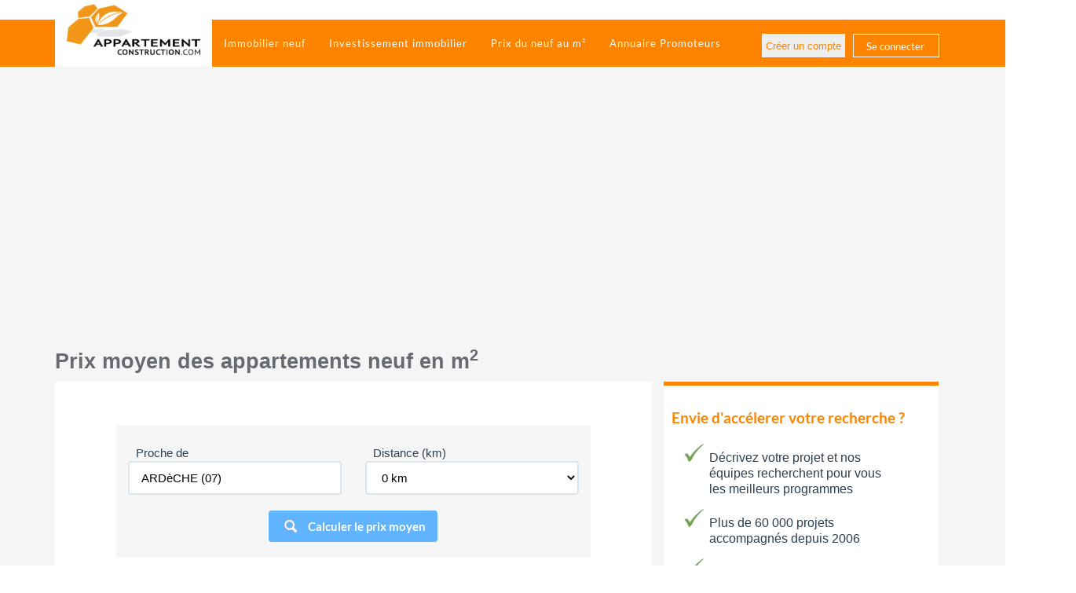

--- FILE ---
content_type: text/html; charset=utf-8
request_url: https://www.appartement-construction.com/prix-du-neuf-au-m2/ardeche-07
body_size: 7961
content:
<!DOCTYPE html>
<html xmlns="http://www.w3.org/1999/xhtml" xml:lang="fr-fr" lang="fr-fr" dir="ltr">
<head>
    <meta name="viewport" content="width=device-width, initial-scale=1.0, maximum-scale=1.0, user-scalable=0" />
    <meta name="classification" content="immobilier" />
    <meta http-equiv="content-language" content="fr-FR" />
    <meta name="language" content="fr-FR" />
        <link rel="alternate" hreflang="fr-FR" href="https://www.appartement-construction.com/prix-du-neuf-au-m2/ardeche-07"/>

    <meta name="RATING" content="General" />
    <meta name="REVISIT-AFTER" content="2 days" />
    <base href="https://www.appartement-construction.com/prix-du-neuf-au-m2/ardeche-07" />
	<meta http-equiv="content-type" content="text/html; charset=utf-8" />
	<meta name="x-ua-compatible" content="IE=edge,chrome=1" />
	<meta name="description" content="Prix appartement neuf au m2 neuf en Ardèche" />
	<title>Prix du m2 neuf  en Ardèche - Appartement Construction</title>
	<link href="/templates/masterterrainconstructionbootstrap/favicon.ico" rel="shortcut icon" type="image/vnd.microsoft.icon" />
	<link rel="stylesheet" href="/media/com_jchoptimize/assets/nz/ea9d749119c916e9baca59509ae7b631115396f21a5ed94083ab6c5d0f2d441b.css" />
	
	
	
	
	
	
	
	
	
	
	
	
	
	
	
	
	<link rel="canonical" href="https://www.appartement-construction.com/immobilier-neuf/ardeche-07"/>

	
    

        <!-- Facebook Pixel Code -->
        
        <noscript>
            <img height="1" width="1" src="https://www.facebook.com/tr?id=323727431516528&ev=PageView&noscript=1"/>
        </noscript>
        <!-- End Facebook Pixel Code -->

    
    
    
    

    <link rel="apple-touch-icon" sizes="57x57" href="/templates/masterterrainconstructionbootstrap/images/favicons/apple-icon-57x57.png">
    <link rel="apple-touch-icon" sizes="60x60" href="/templates/masterterrainconstructionbootstrap/images/favicons/apple-icon-60x60.png">
    <link rel="apple-touch-icon" sizes="72x72" href="/templates/masterterrainconstructionbootstrap/images/favicons/apple-icon-72x72.png">
    <link rel="apple-touch-icon" sizes="76x76" href="/templates/masterterrainconstructionbootstrap/images/favicons/apple-icon-76x76.png">
    <link rel="apple-touch-icon" sizes="114x114" href="/templates/masterterrainconstructionbootstrap/images/favicons/apple-icon-114x114.png">
    <link rel="apple-touch-icon" sizes="120x120" href="/templates/masterterrainconstructionbootstrap/images/favicons/apple-icon-120x120.png">
    <link rel="apple-touch-icon" sizes="144x144" href="/templates/masterterrainconstructionbootstrap/images/favicons/apple-icon-144x144.png">
    <link rel="apple-touch-icon" sizes="152x152" href="/templates/masterterrainconstructionbootstrap/images/favicons/apple-icon-152x152.png">
    <link rel="apple-touch-icon" sizes="180x180" href="/templates/masterterrainconstructionbootstrap/images/favicons/apple-icon-180x180.png">
    <link rel="icon" type="image/png" sizes="192x192"  href="/templates/masterterrainconstructionbootstrap/images/favicons/android-icon-192x192.png">
    <link rel="icon" type="image/png" sizes="32x32" href="/templates/masterterrainconstructionbootstrap/images/favicons/favicon-32x32.png">
    <link rel="icon" type="image/png" sizes="96x96" href="/templates/masterterrainconstructionbootstrap/images/favicons/favicon-96x96.png">
    <link rel="icon" type="image/png" sizes="16x16" href="/templates/masterterrainconstructionbootstrap/images/favicons/favicon-16x16.png">
    <link rel="manifest" href="/templates/masterterrainconstructionbootstrap/images/favicons/manifest.json">
    <meta name="msapplication-TileColor" content="#ffffff">
    <meta name="msapplication-TileImage" content="/templates/masterterrainconstructionbootstrap/images/favicons/ms-icon-144x144.png">
    <meta name="theme-color" content="#ffffff">
    <!--[if lte IE 8]>
            <script src="http://html5shim.googlecode.com/svn/trunk/html5.js"></script>
                        <![endif]-->
	<script src="/media/com_jchoptimize/assets/nz/46d085ad76312143c989db05dab9a72ff817a4ebafd687406372eca19d2e635b.js"></script>
	<script src="/components/com_barometre/views/barometress/assets/js/script.js" type="text/javascript"></script>
<script src="/media/com_jchoptimize/assets/nz/46d085ad76312143c989db05dab9a72f8cfda5445a9843784fef8b0c5c2e70c5.js"></script>
	<script>
            !function(f,b,e,v,n,t,s)
            {if(f.fbq)return;n=f.fbq=function(){n.callMethod?
                n.callMethod.apply(n,arguments):n.queue.push(arguments)};
                if(!f._fbq)f._fbq=n;n.push=n;n.loaded=!0;n.version='2.0';
                n.queue=[];t=b.createElement(e);t.async=!0;
                t.src=v;s=b.getElementsByTagName(e)[0];
                s.parentNode.insertBefore(t,s)}(window,document,'script',
                'https://connect.facebook.net/en_US/fbevents.js');
            fbq('init', '323727431516528');
            fbq('track', 'PageView');
            fbq('track', 'ViewContent');
        </script>
<script>
      var googletag = googletag || {};
      googletag.cmd = googletag.cmd || [];
    </script>
<script>
        googletag.cmd.push(function() {
        googletag.defineSlot('/195996492/carre_spot_inf_accueil', [250, 250], 'div-gpt-ad-1481564207530-0').addService(googletag.pubads());
	googletag.display('div-gpt-ad-1481564207530-0');
        googletag.pubads().enableSingleRequest();
        googletag.enableServices();
      });
    </script>
	<script async src="https://pagead2.googlesyndication.com/pagead/js/adsbygoogle.js?client=ca-pub-1839657695816048" crossorigin="anonymous"></script>
	<script async src='//www.googletagservices.com/tag/js/gpt.js'></script>
</head>
    <body>
        <!--top-->
        <!--top-->
        <div id="wrap">
            <!-- Navigation-->
            <nav class="navbar navbar-tc navbar-fixed-topoff">
                <div class="container">
                    <!-- Brand and toggle get grouped for better mobile display -->
                    <div class="navbar-header page-scroll">
                        <button type="button" class="navbar-toggle" data-toggle="collapse" data-target="#bs-example-navbar-collapse-1">
                            <span class="sr-only">Toggle navigation</span>
                            <span class="icon-bar"></span>
                            <span class="icon-bar"></span>
                            <span class="icon-bar"></span>
                        </button>
                                                
                        <div id="logo">
                                                        <a class="navbar-brand" href="https://www.appartement-construction.com/">
                                <img id="image-logo" style="width:200px; height:82px; " src="/images/logo_ac200x82.png" alt="Trouver votre appartement neuf , appartement à vendre, programme immobilier avec Appartement-Construction.com" width="200" height="82" />
                            </a>
                                                    </div>
                    </div>
                    
                    <!-- Collect the nav links, forms, and other content for toggling -->
                    <div class="navbar-collapse collapse" id="bs-example-navbar-collapse-1">
                                                <nav class="navigation" role="navigation">
                            <ul class="nav menunav navbar-nav navbar-left mod-list">
<li class="item-101 default"><a href="/" >Trouver votre appartement neuf, programme neuf, programme immobilier neuf</a></li><li class="item-230"><a href="/immobilier-neuf" >Immobilier neuf</a></li><li class="item-169"><a href="https://www.appartement-construction.com/content/" >Investissement immobilier</a></li><li class="item-110 current active"><a href="/prix-du-neuf-au-m2" >Prix du neuf au m²</a></li><li class="item-153"><a href="/promoteur-immobilier" >Annuaire Promoteurs</a></li><li class="item-120"><a href="/se-connecter-aide" class="hidden-lg hidden-md">Se connecter</a></li></ul>

                            
                        </nav>
                                            </div>
                    <div class="log-desktop hidden-xs hidden-sm">
                                                <ul class="nav menu mod-list">
<li class="item-116"><a href="/creer-un-compte" >Créer un compte</a></li><li class="item-117"><a href="/se-connecter" >Se connecter</a></li></ul>

                           
                    </div>
                    <!-- /.navbar-collapse -->
                </div>
                <!-- /.container-fluid -->
            </nav>
            <!--fullwidth-->
                        <!--fullwidth no-bg-->
                        <!--fullwidth-->
            <!--Showcase-->
            <!--Showcase-->
            <!--Feature-->
            <!--Feature-->
            <!-- Content -->
            <section class="portfolio">
                <div class="container">
                    <div class="row">
                        <!-- Main content-->
                        <div id="main">
                            <!-- Left -->
                                                        <!-- Component Container col-sm-12 or col-sm-8 (right sidebar) or col-sm-4(right and left sidebar-->
                            <div id="container" >
                                <!-- Breadcrumbs -->
                                                                <div id="breadcrumbs">        
                                    <div class="row">
                                                   <div class="block  breadcrumbs">
           	<div class="moduletable">           	
	           		                	<div class="module-content">
	                		
<!--
<div class ="container">
<div class = "breadcrumb breadcrumbs">
    
    <div class="row">
    <a href="http://www.terrain-construction.com/search/terrain-a-vendre/">
        <span class="back-link"><i class="fa fa-chevron-left green"></i>Retour à la liste</span>
    </a>
    </div>
    
<a href="/" class="pathway">Accueil</a> / <span class="breadcrumbs-last-item">Prix du neuf au m²</span></div>
</div>

-->	                	</div>
              </div>             	
           </div>
	
                                    </div>
                                </div>
                                                                <!-- Content-top Module Position -->        
                                                                <!-- Front page show or hide -->    
                                                                <div id="main-box">
                                    <div id="system-message-container">
	</div>

                                    <div class="container"> 
    <h1 class="investissement-title">Prix moyen des appartements neuf en m<sup>2</sup></h1>
    <div class="investissement-container col-md-8 ">
        
        <div class="row search">
            <div class="col-xs-12 no-padding">
                <div class="row">
                    <div class="col-xs-10 col-xs-offset-1">
                        <div class="search-box">
                            <!-- <form id="search_form" action="https://www.appartement-construction.com/index.php?option=com_barometre&view=barometres&task=search" method="post" autocomplete="nope"> -->
<form id="search_form" action="/prix-du-neuf-au-m2" method="post" autocomplete="nope">    
    <div class="row">
        <div class="col-xs-12">
            <div class="col-sm-6">
                <label for="proche-de">Proche de</label>
                <input name="cp-ville2" id="codepostal2" onkeyup="jQuery('#checkBarometreFields').hide();" class="typehead form-control" type="text" placeholder="Entrez une ville ou un code postal" value="ARDèCHE (07)"./>
                <input name="cp-ville" id="codepostal" type="hidden" value="ardeche-07 Ardèche"/> 
                <input name="scope" id="scope" type="hidden" value="departement"/>   
            </div>
            <div class="col-sm-6">
                <label for="distance">Distance (km)</label>
                <select name="proximity" id="distance" class="form-control">
                    <option value="1" selected>0 km</option>                    
                    <option value="10" >10 km</option>
                    <option value="50" >50 km</option>
                    <option value="100" >100 km</option>
                </select>                                                
            </div>
        </div>
    </div>
    
    <div class="row">
                
        <div class="col-xs-12">
            <p class="tc-btn2"><a id="city-link" onclick="checkBarometreFields();" href="javascript:void(0);">Calculer le prix moyen</a></p>
            <div id="checkBarometreFields" class="text-center col-xs-12" style="display:none;">
            <div class="alert alert-warning alert-dismissible" role="alert">
                <button type="button" class="close" data-dismiss="alert" aria-label="Close"><span aria-hidden="true">&times;</span></button>
                <strong></strong> Merci de renseigner la ville ou son code postal.
            </div>

        </div>
        
        </div>
        
    </div>     
            
</form>

<script>
    jQuery(document).ready(function() {        
        // Listen DOM changes
        jQuery('.autocomplete-suggestions').bind("DOMSubtreeModified", nooption);
        // select by default if no value
        jQuery('#distance option').each(function() {
            if(!jQuery(this).is(':selected')) {
                // jQuery('#distance').val("10");
            }       
        });
        changeAction();      
        nooption();
    });
    function nooption(){
        // Hide dynamically added div
        jQuery( ".autocomplete-suggestions .autocomplete-suggestion" ).each(function( index ) {
            if (jQuery( this ).text().indexOf(">>") >= 0) {
                jQuery( this ).addClass("nooption");
            };
        });
        // changeAction();
                         
    }
    function checkBarometreFields() {
        
        if (document.getElementById("codepostal2").value !== '') {
            document.getElementById('search_form').submit();
            /*
             *  var getLocation;
                getLocation = 'https://www.appartement-construction.com/index.php?option=com_barometre&view=barometres&task=search';
                getLocation = getLocation + '&commune='document.getElementById("codepostal2").value;

                location.href = getLocation;
            
                return false;
             */
        } else {
            jQuery('#checkBarometreFields').show();
            return false;            
        }
        
    }
    
    function changeAction()
    {
        var a = document.getElementById('city-link');
        var url = document.URL; 
        var fullcp = jQuery('#codepostal').val();
        var cp = fullcp.substr(0, fullcp.indexOf(' '));
        
        if (jQuery('#scope').val() == 'departement') {

            url = url.substring(0,url.lastIndexOf("/"));
            if (url.indexOf('prix-du-neuf-au-m2') > -1) {
                a.setAttribute("href", url + "/" + cp);                      
            } else {
                a.setAttribute("href", url + "/prix-du-neuf-au-m2/" + cp);                          
            }
            document.getElementById("scope").value = 'departement';    
            
        } else {

            var fullcp = jQuery('#codepostal').val();
             if (url.indexOf(cp) > -1) {
                    jQuery("#search_form").attr("action", url);                     
                } else {
                    jQuery("#search_form").attr("action", url + "/"  + fullcp.slice(6).replace(/\s+/g, '-').toLowerCase() + '-' + fullcp.slice(0,5).replace(/\s+/g, '-').toLowerCase() );                      
                }  
            a.setAttribute("href", 'javascript:void(0);');
            document.getElementById("scope").value = 'commune';              
        }             
    }
</script>
                        </div>
                    </div>
                </div>
            </div>
        </div>
                <div class="row search"><!-- Average price box -->
                <div class="col-xs-10 col-xs-offset-1">
                  <!-- Dynamic region -->
                                    <h2><span class="orange">Prix moyen du m<sup>2</sup> neuf <br /> en <span id="dynamic-region">Ardèche (07) :</span></span></h2>
                                    <!-- Dynamic price -->
                  <p class="medium-price-big"><span id="average-price"></span> &euro;/m<sup>2 *</sup></p>
                                                                    <a href="https://www.appartement-construction.com/immobilier-neuf/ardeche-07"><p class="orange-link text-center">Voir les appartements neufs ></p></a>
                                                            <!-- Dynamic date -->
                  <p class="star-text">*La moyenne a &eacute;t&eacute; calcul&eacute;e sur le mois&nbsp;de&nbsp;janvier&nbsp;2026</p>
                </div>
              </div><!-- end of Average price box -->
              

              <div class="row"><!-- Grey box -->
                <div class="col-xs-10 col-xs-offset-1 grey">
                  <div class="row">
                    <div class="col-sm-6 no-right-padding"><p class="text-alternate">Trouvez le bon promoteur avec <br class="visible-lg" />Appartement-Construction.com</p></div>
                    <div class="col-sm-6 no-left-padding">
                        <a href="/index.php/inscription" class="btn color-btn">Définir mon projet</a>
                    </div>
                  </div>
                </div>
              </div><!-- end of grey box -->
             
        
                      <div class="">
            
    <div id="chart" style="height: 220px"></div>
    <hr />

            <p class="chart-label">Prix au m² des appartements en <span class="dynamic-region">ARDèCHE (07)</span> sur les 4 derniers mois</p> 
    
    <script>
        var monthNames    = ["MAR","JUI","SEP","NOV"];        
        Morris.Area({
            element: 'chart',
            data: [{ x: '2025-03', y:'1927'},{ x: '2025-07', y:'4398'},{ x: '2025-09', y:'10'},{ x: '2025-11', y:'4027'}],
            xkey: 'x',
            ykeys: 'y',
            postUnits :'€',
            hideHover: true,
            parseTime:false ,           
            xLabels: 'months',
            // xLabelFormat: function (x) { return monthNames[x.getMonth()]; }
            /*xLabelFormat : function (x) { 
                if ( (x.getMonth() + 1) == 9 ) { value="SEP"; }                                                
                if ( (x.getMonth() + 1) == 10 ) { value="OCT"; }                                
                if ( (x.getMonth() + 1) == 11 ) { value="NOV"; }                
                if ( (x.getMonth() + 1) == 12 ) { value="DEC"; }
                // return monthNames[(x.getMonth() + 1).toString()]; 
                return value;
            },*/
            labels: ['Prix'],
            lineColors: ['#b3d564'],
            continuousLine: false,
        });
      </script>
      
     
        </div>
              
        <div class="row no-margin-left">
            <div class="portfolio-item small-portfolio-item">
                <h2>Appartements les plus recherchés</h2>
                

    <div class="slider-box">
        <ul class="bxslider-module">
                                            <li>
                    <div class="bottom-slider-bx-image" style="max-height: 84px; overflow: hidden">
                        <a href="https://www.appartement-construction.com/immobilier-neuf/st-martin-d-heres-38400/les-3-horizons-779302">
                            <img heigth="90" src="https://files.lalliance.fr/vinci/cc88da0e24a323041c297ec13211c40c36a37efb.jpeg" />
                        </a>
                    </div>
                    <p class="slider-price">196&nbsp000&nbsp;&euro;</p>
                    <p class="slider-terain-size">Appartement de 46.02 m2</p>
                    <p class="slider-terrain-location">Saint-martin-d'hères</p>
                </li>
                                            <li>
                    <div class="bottom-slider-bx-image" style="max-height: 84px; overflow: hidden">
                        <a href="https://www.appartement-construction.com/immobilier-neuf/lyon-03-69003/inityal-727937">
                            <img heigth="90" src="https://files.lalliance.fr/vinci/ce1c517e4dc818ea7a1a59ebc90a890af94af943.jpeg" />
                        </a>
                    </div>
                    <p class="slider-price">465&nbsp000&nbsp;&euro;</p>
                    <p class="slider-terain-size">Appartement de 69.8 m2</p>
                    <p class="slider-terrain-location">Lyon-03</p>
                </li>
                                            <li>
                    <div class="bottom-slider-bx-image" style="max-height: 84px; overflow: hidden">
                        <a href="https://www.appartement-construction.com/immobilier-neuf/st-cyr-sur-loire-37540/le-domaine-des-lys-328399">
                            <img heigth="90" src="https://files.lalliance.fr/nexity/4a92c2e2f62637195aeedd762d336ed176ee0902.jpeg" />
                        </a>
                    </div>
                    <p class="slider-price">399&nbsp000&nbsp;&euro;</p>
                    <p class="slider-terain-size">Appartement de 86.05 m2</p>
                    <p class="slider-terrain-location">Saint-cyr-sur-loire</p>
                </li>
                                            <li>
                    <div class="bottom-slider-bx-image" style="max-height: 84px; overflow: hidden">
                        <a href="https://www.appartement-construction.com/immobilier-neuf/lyon-07-69007/neo7-671808">
                            <img heigth="90" src="https://files.lalliance.fr/vinci/06dacd1379f1f397656805c7ee5700a19f29a2db.jpeg" />
                        </a>
                    </div>
                    <p class="slider-price">350&nbsp000&nbsp;&euro;</p>
                    <p class="slider-terain-size">Appartement de 60.7 m2</p>
                    <p class="slider-terrain-location">Lyon-07</p>
                </li>
                                            <li>
                    <div class="bottom-slider-bx-image" style="max-height: 84px; overflow: hidden">
                        <a href="https://www.appartement-construction.com/immobilier-neuf/st-ouen-sur-seine-93400/so-2024-saint-ouen-sur-seine-535822">
                            <img heigth="90" src="https://files.lalliance.fr/nexity/efff09c80bb9004f31031408c99cb7faf68ec727.jpeg" />
                        </a>
                    </div>
                    <p class="slider-price">516&nbsp000&nbsp;&euro;</p>
                    <p class="slider-terain-size">Appartement de 87.23 m2</p>
                    <p class="slider-terrain-location">Saint-ouen-sur-seine</p>
                </li>
                                            <li>
                    <div class="bottom-slider-bx-image" style="max-height: 84px; overflow: hidden">
                        <a href="https://www.appartement-construction.com/immobilier-neuf/cournonterral-34660/le-clos-des-violettes-703942">
                            <img heigth="90" src="https://files.lalliance.fr/nexity/41fd34b55cd3b2d40f9b64759cc6e9f3002c06eb.jpeg" />
                        </a>
                    </div>
                    <p class="slider-price">276&nbsp000&nbsp;&euro;</p>
                    <p class="slider-terain-size">Appartement de 63.81 m2</p>
                    <p class="slider-terrain-location">Cournonterral</p>
                </li>
                                            <li>
                    <div class="bottom-slider-bx-image" style="max-height: 84px; overflow: hidden">
                        <a href="https://www.appartement-construction.com/immobilier-neuf/frejus-83600/domaine-rosea-appartements-740451">
                            <img heigth="90" src="https://files.lalliance.fr/nexity/aa983efb1a02d3a9b2fe982bad41b081cbd77cbd.jpeg" />
                        </a>
                    </div>
                    <p class="slider-price">292&nbsp000&nbsp;&euro;</p>
                    <p class="slider-terain-size">Appartement de 63.34 m2</p>
                    <p class="slider-terrain-location">Fréjus</p>
                </li>
                                            <li>
                    <div class="bottom-slider-bx-image" style="max-height: 84px; overflow: hidden">
                        <a href="https://www.appartement-construction.com/immobilier-neuf/lyon-07-69007/neo7-671808">
                            <img heigth="90" src="https://files.lalliance.fr/vinci/06dacd1379f1f397656805c7ee5700a19f29a2db.jpeg" />
                        </a>
                    </div>
                    <p class="slider-price">275&nbsp000&nbsp;&euro;</p>
                    <p class="slider-terain-size">Appartement de 47.8 m2</p>
                    <p class="slider-terrain-location">Lyon-07</p>
                </li>
                                            <li>
                    <div class="bottom-slider-bx-image" style="max-height: 84px; overflow: hidden">
                        <a href="https://www.appartement-construction.com/immobilier-neuf/fouras-17450/l-estran-tr-2-674818">
                            <img heigth="90" src="https://files.lalliance.fr/vinci/961294e280ecb813faa620db7b2d588a21a3fe8d.jpeg" />
                        </a>
                    </div>
                    <p class="slider-price">231&nbsp800&nbsp;&euro;</p>
                    <p class="slider-terain-size">Appartement de 64.51 m2</p>
                    <p class="slider-terrain-location">Fouras</p>
                </li>
                                            <li>
                    <div class="bottom-slider-bx-image" style="max-height: 84px; overflow: hidden">
                        <a href="https://www.appartement-construction.com/immobilier-neuf/vezin-le-coquet-35132/l-ecrin-683508">
                            <img heigth="90" src="https://files.lalliance.fr/nexity/6604324f654a1f55e2832aa249fb63fa92f98407.jpeg" />
                        </a>
                    </div>
                    <p class="slider-price">238&nbsp000&nbsp;&euro;</p>
                    <p class="slider-terain-size">Appartement de 58.37 m2</p>
                    <p class="slider-terrain-location">Vezin-le-coquet</p>
                </li>
                    </ul>
    </div>           

    <script>
        jQuery('.bxslider-module').bxSlider({
            minSlides: 3,
            maxSlides: 3,
            slideWidth: 177,
            slideMargin: 30,
            pager: false
        });
    </script>

            </div>
        </div>
        
    </div>
    
    <div class="col-md-4">
        

<div class="custom"  >
	<div class="portfolio-item small-portfolio-item">
<h3>Envie d'accélerer votre recherche ?</h3>
<ul class="bullet-list bullet-list-2 ">
<li>Décrivez votre projet et nos équipes recherchent pour vous les meilleurs programmes</li>
<li>Plus de 60 000 projets accompagnés depuis 2006</li>
<li>Service 100% gratuit et sans engagement</li>
</ul>
<a href="/inscription" class="btn color-btn orange">Inscription</a></div></div>


<div class="custom"  >
	          <div class="banner">
            <img src="/templates/masterterrainconstructionbootstrap/img/banner.jpg" alt="banner" class="img-center img-responsive" width="301" height="600" />
          </div></div>
        <!-- /195996492/carre_spot_inf_accueil -->
        <!--
        <div id='div-gpt-ad-1481564207530-0' style='height:250px; width:250px;'>
        <script>
        googletag.cmd.push(function() { googletag.display('div-gpt-ad-1481564207530-0'); });
        </script>
        </div>
        -->
    </div>    
</div>
                                </div>
                                	
                                <!-- End of Front page show or hide -->    		
                                <!-- Below Content Module Position -->        
                                                            </div>
                            <!-- Right col-sm-4 toujours-->
                                                    </div><!-- End of Main content -->
                    </div><!-- End of row -->
                </div><!-- End of container -->
            </section>
            <!-- End of Content -->
            <!-- bottom -->
                        
            <div id="push"></div>
            <!-- bottom -->
        </div>
        <!-- footer -->
        <footer>
                <div class="sticky-stopper"></div>
            <div class="footer-above">
                <div class="container">
                    <div class="row">
                                   <div class="block ">
           	<div class="moduletable">           	
	           		                	<div class="module-content">
	                		

<div class="custom"  >
	<div class="footer-col col-md-3 col-sm-6"><span class="home-module-h4-orange">Société</span>
<ul>
<li><a href="/2-informations/12-mentions-legales">Mentions Légales</a></li>
<li><a href="/2-informations/13-conditions-generales">Conditions générales</a></li>
</ul>
</div>
<div class="footer-col col-md-3 col-sm-6"><span class="home-module-h4-orange">Particuliers</span>
<ul>
<li>
<h2 class="home-module-h2-particuliers"><a href="/immobilier-neuf">Annonces de programmes immobiliers neufs</a></h2>
</li>
<li>
<h2 class="home-module-h2-particuliers"><a href="/promoteur-immobilier">Annuaire des promoteurs immobiliers</a></h2>
</li>
<li>
<h2 class="home-module-h2-particuliers"><a href="/prix-du-neuf-au-m2">Prix au m² des appartements neufs</a></h2>
</li>
<li><a href="/index.php/inscription">Catalogues des programmes neufs</a></li>
<li><a href="/index.php/inscription">Alerte nouveaux appartements neufs</a></li>
</ul>
</div>
<div class="footer-col col-md-3 col-sm-6"><span class="home-module-h4-orange">Professionnels</span>
<ul>
<li><a href="/index.php/inscription?src=diffusion">Diffusion de programmes neufs</a></li>
<li><a href="/index.php/inscription?src=affichage">Affichages publicitaires</a></li>
<li><a href="/index.php/inscription?src=referencement">Référencement annuaire promoteurs</a></li>
<li><a href="/index.php/inscription?src=packpromoteurs">Packs complets promoteurs</a></li>
<li><a href="/index.php/inscription?src=accespro">Accès compte professionnel</a></li>
<li><a href="/index.php/se-connecter-aide?view=reset">Mot de passe oublié</a></li>
</ul>
</div>
<div class="footer-col col-md-3 col-sm-6"><span class="home-module-h4-orange">Partenaires</span>
<ul>
<li><a href="//www.terrain-Construction.com?utm_source=ac&amp;utm_medium=dlink" target="_blank" rel="nofollow">Terrain-Construction.com</a></li>
</ul>
</div></div>
	                	</div>
              </div>             	
           </div>
	
                    </div>
                </div>
            </div>
                        <div class="footer-below text-center">
                <div class="container">
                    <div class="row">
                                   <div class="block ">
           	<div class="moduletable">           	
	           		                	<div class="module-content">
	                		

<div class="custom"  >
	<div class="col-lg-12">
	<p class="foot-text">© 2016-2019 Appartement-construction.com 13D rue Maréchal Lefebvre, 67100 STRASBOURG</p>
</div></div>
	                	</div>
              </div>             	
           </div>
	
                    </div>
                </div>
            </div>
        </footer>
        <!-- footer -->
        <!--<a href="#" class="back-to-top">Back to Top</a>-->
                
        <!-- page -->        
        <!-- JS Globaux-->
        <!-- <script type="text/javascript" src="/templates/masterterrainconstructionbootstrap/js/jquery.js"></script>-->
        <!-- <script type="text/javascript" src="/templates/masterterrainconstructionbootstrap/js/bootstrap.min.js"></script> -->
        <script type="text/javascript" src="/templates/masterterrainconstructionbootstrap/js/validation.js"></script>        
        <script type="text/javascript" src="/templates/masterterrainconstructionbootstrap/js/jquery.easing.min.js"></script>
        
        <!-- JS homepage-->
        
    
        			<script>
			  (function(i,s,o,g,r,a,m){i['GoogleAnalyticsObject']=r;i[r]=i[r]||function(){
			  (i[r].q=i[r].q||[]).push(arguments)},i[r].l=1*new Date();a=s.createElement(o),
			  m=s.getElementsByTagName(o)[0];a.async=1;a.src=g;m.parentNode.insertBefore(a,m)
			  })(window,document,'script','https://www.google-analytics.com/analytics.js','ga');

			  ga('create', 'UA-86130134-1', 'auto');
			  ga('send', 'pageview');
            </script>

            <script async>(function(s,u,m,o,j,v){j=u.createElement(m);v=u.getElementsByTagName(m)[0];j.async=1;j.src=o;j.dataset.sumoSiteId='6b657c81cee0e21bcd8f3f399db89fc7aef37dc97052d74020cb6b32b8d903e9';v.parentNode.insertBefore(j,v)})(window,document,'script','//load.sumo.com/');</script>

            
    </body>
</html>

--- FILE ---
content_type: text/html; charset=utf-8
request_url: https://www.google.com/recaptcha/api2/aframe
body_size: 267
content:
<!DOCTYPE HTML><html><head><meta http-equiv="content-type" content="text/html; charset=UTF-8"></head><body><script nonce="rBZTSG1aTZT-YiSXa-Lnwg">/** Anti-fraud and anti-abuse applications only. See google.com/recaptcha */ try{var clients={'sodar':'https://pagead2.googlesyndication.com/pagead/sodar?'};window.addEventListener("message",function(a){try{if(a.source===window.parent){var b=JSON.parse(a.data);var c=clients[b['id']];if(c){var d=document.createElement('img');d.src=c+b['params']+'&rc='+(localStorage.getItem("rc::a")?sessionStorage.getItem("rc::b"):"");window.document.body.appendChild(d);sessionStorage.setItem("rc::e",parseInt(sessionStorage.getItem("rc::e")||0)+1);localStorage.setItem("rc::h",'1769013728605');}}}catch(b){}});window.parent.postMessage("_grecaptcha_ready", "*");}catch(b){}</script></body></html>

--- FILE ---
content_type: application/javascript; charset=utf-8
request_url: https://fundingchoicesmessages.google.com/f/AGSKWxXCgp3ZBNdg2Kz42pKOdR-J70JBp9odJWXwjtZfsa40jz9Z8NQkkES_JOhVoyzgD4Impjw2s8i042VOQ1pbXVjUirQQAoGtOtZaH3Q3BA9D-cT0qFyeeO8hv0Og2yAbjDTHeYMXvVkrxUBgyNI2Hjn6jK765jbXYdkCkbTYIbMchMNas1xJLGE0mA==/_/display-ads-_ad_actron._floatingad__ad_domain_/adblock_detector2.
body_size: -1289
content:
window['1d0641b5-444d-4741-a0ee-70b8aeaf1d20'] = true;

--- FILE ---
content_type: application/javascript
request_url: https://www.appartement-construction.com/components/com_barometre/views/barometress/assets/js/script.js
body_size: 667
content:
    jQuery(document).ready(function() {
        
        jQuery('#codepostal2').autocomplete({            
            
            serviceUrl: './index.php?option=com_ajax&module=achomesearch&method=city_ac&format=raw',
            onSelect: function (suggestion) {
                var cp = suggestion.valueSearch.substring(suggestion.valueSearch.lastIndexOf("(")+1,suggestion.valueSearch.lastIndexOf(")"));
                var ville = suggestion.valueSearch.substr(0, suggestion.valueSearch.indexOf('(')-1);
                var a = document.getElementById('city-link');
                var url = document.URL;
                url = url.substring(0,url.lastIndexOf("/"));                
                // console.log('SEARCH' + suggestion.valueSearch); 
                
                if (cp.indexOf('-') > -1)
                {   
                    document.getElementById("scope").value = 'departement';                       
                    inputToBeShowed = document.getElementById("codepostal2").value; 
                    console.log('departement '+cp);              

                    if (url.indexOf('prix-du-neuf-au-m2') > -1) {
                        a.setAttribute("href", url + "/" + cp);                      
                    } else {
                        a.setAttribute("href", url + "/prix-du-neuf-au-m2/" + cp);                          
                    }                     
                }
                
                else if ( document.getElementById("codepostal2").value == 'PARIS'
                        || document.getElementById("codepostal2").value == 'LYON'
                        || document.getElementById("codepostal2").value == 'MARSEILLE' ) {
                    document.getElementById("scope").value = 'arrondissement';                    
                    inputToBeShowed = document.getElementById("codepostal2").value; 
                    a.setAttribute("href", 'javascript:void(0);');
                    
                } else {
                    
                    document.getElementById("scope").value = 'commune';                                 
                    inputToBeShowed = false;
                    a.setAttribute("href", 'javascript:void(0);');
                }
                
                // no action needed if A is changed
                if (url.indexOf('prix-du-neuf-au-m2') > -1) {
                    jQuery("#search_form").attr("action", url + "/" + ville.replace(/\s+/g, '-').toLowerCase() + '-' + cp.toLowerCase());                     
                } else {
                    jQuery("#search_form").attr("action", url + "/prix-du-neuf-au-m2/"  + ville.replace(/\s+/g, '-').toLowerCase() + '-' + cp.toLowerCase());                      
                }                   
                
                fillForm(cp, ville, inputToBeShowed);
            }
        });
    });
    
    function fillForm(cp, ville, inputToBeShowed){
        
        valueSearch     = cp+' '+ville;
        valueUser       = ville; // PARIS 01
        document.getElementById("codepostal").value = valueSearch;
        
        if (inputToBeShowed === false) {
            
            document.getElementById("codepostal2").value = valueUser;
            console.log('USER' + valueUser); 
            
        } else {
            
            document.getElementById("codepostal2").value = inputToBeShowed;    
            console.log('FAKE' + inputToBeShowed); 
            
        }
    }

--- FILE ---
content_type: application/javascript; charset=utf-8
request_url: https://fundingchoicesmessages.google.com/f/AGSKWxU7D2Tw80gf_RZtyQ1rP1NyuC3iQvNaEf6cchXYMqxSYcsvyr_ReWdhNuJL_vJ3O_TwMzIgNBJZ4I9cW7mRNBZrp11OzemnCbc4j4hIsEcx1NNNgr94oyihyn5PNQhClhTgprc=?fccs=W251bGwsbnVsbCxudWxsLG51bGwsbnVsbCxudWxsLFsxNzY5MDEzNzI3LDEzODAwMDAwMF0sbnVsbCxudWxsLG51bGwsW251bGwsWzddXSwiaHR0cHM6Ly93d3cuYXBwYXJ0ZW1lbnQtY29uc3RydWN0aW9uLmNvbS9wcml4LWR1LW5ldWYtYXUtbTIvYXJkZWNoZS0wNyIsbnVsbCxbWzgsIjlvRUJSLTVtcXFvIl0sWzksImVuLVVTIl0sWzE5LCIyIl0sWzE3LCJbMF0iXSxbMjQsIiJdLFsyOSwiZmFsc2UiXV1d
body_size: -214
content:
if (typeof __googlefc.fcKernelManager.run === 'function') {"use strict";this.default_ContributorServingResponseClientJs=this.default_ContributorServingResponseClientJs||{};(function(_){var window=this;
try{
var QH=function(a){this.A=_.t(a)};_.u(QH,_.J);var RH=_.ed(QH);var SH=function(a,b,c){this.B=a;this.params=b;this.j=c;this.l=_.F(this.params,4);this.o=new _.dh(this.B.document,_.O(this.params,3),new _.Qg(_.Qk(this.j)))};SH.prototype.run=function(){if(_.P(this.params,10)){var a=this.o;var b=_.eh(a);b=_.Od(b,4);_.ih(a,b)}a=_.Rk(this.j)?_.be(_.Rk(this.j)):new _.de;_.ee(a,9);_.F(a,4)!==1&&_.G(a,4,this.l===2||this.l===3?1:2);_.Fg(this.params,5)&&(b=_.O(this.params,5),_.hg(a,6,b));return a};var TH=function(){};TH.prototype.run=function(a,b){var c,d;return _.v(function(e){c=RH(b);d=(new SH(a,c,_.A(c,_.Pk,2))).run();return e.return({ia:_.L(d)})})};_.Tk(8,new TH);
}catch(e){_._DumpException(e)}
}).call(this,this.default_ContributorServingResponseClientJs);
// Google Inc.

//# sourceURL=/_/mss/boq-content-ads-contributor/_/js/k=boq-content-ads-contributor.ContributorServingResponseClientJs.en_US.9oEBR-5mqqo.es5.O/d=1/exm=kernel_loader,loader_js_executable/ed=1/rs=AJlcJMwtVrnwsvCgvFVyuqXAo8GMo9641A/m=web_iab_tcf_v2_signal_executable
__googlefc.fcKernelManager.run('\x5b\x5b\x5b8,\x22\x5bnull,\x5b\x5bnull,null,null,\\\x22https:\/\/fundingchoicesmessages.google.com\/f\/AGSKWxWV92iHBDVKk8DarZVvzHRw5CYlSfEWns0dA4B_O3XWiQs9KFPHaGFS06T0LNBcIzl2s7227sGc2WTHm4caj4Ib7dx8lUfOfdhZfSjseI0ttEjG_Wggkrpb41JVdB8hsp6ZGZ4\\\\u003d\\\x22\x5d,null,null,\x5bnull,null,null,\\\x22https:\/\/fundingchoicesmessages.google.com\/el\/AGSKWxU7AQbMNB15le4trs0EJyeXT2ZtzqP9YARUaqJokWgSxvDHRW70rkVAWspnwu719nk_eUD35gi3tSkKSrbdLx9c64h9Y-_knKgWH2jA7I4tAc40xCxKLLC2fbXEc1ywx9qViA0\\\\u003d\\\x22\x5d,null,\x5bnull,\x5b7\x5d\x5d\x5d,\\\x22appartement-construction.com\\\x22,1,\\\x22fr\\\x22,null,null,null,null,1\x5d\x22\x5d\x5d,\x5bnull,null,null,\x22https:\/\/fundingchoicesmessages.google.com\/f\/AGSKWxVGZOJdMGPQDuFSX7wXRp5p5uFU9lrvNxklUoITfvaYVKbVbYJHM4sRfp-F0g_Q-wywxNfz9HWwJiGKmVRE0xRYQStrX8sNzSuhN1NqM-bsZlDfL4Ncz-QYU04cG0_6DpLrYkQ\\u003d\x22\x5d\x5d');}